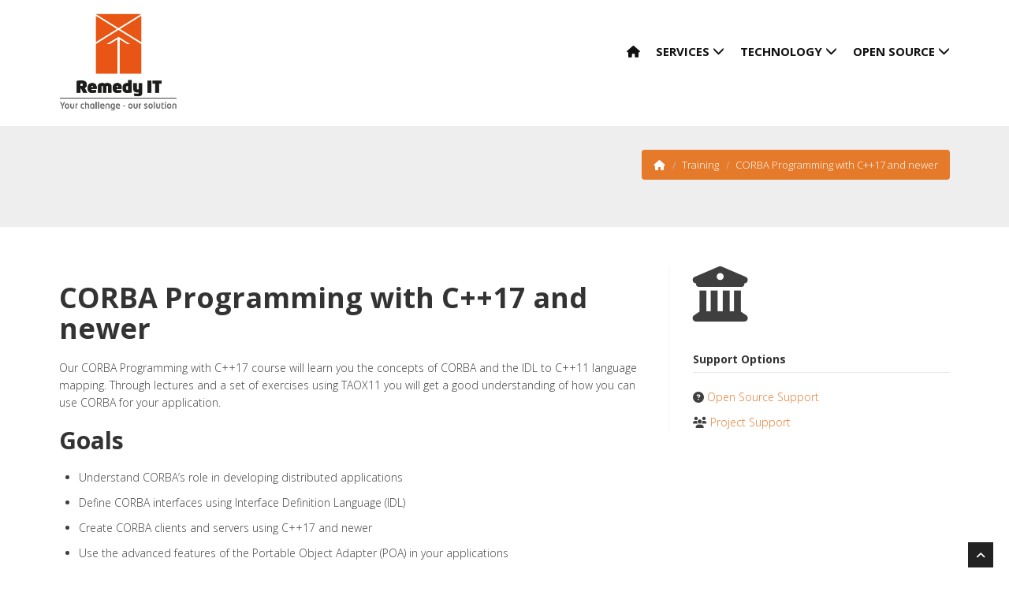

--- FILE ---
content_type: text/html; charset=UTF-8
request_url: https://www.remedy.nl/training/corbacpp11
body_size: 3268
content:
<!DOCTYPE html>
<html lang="en">
  <head>
    <meta charset="utf-8">
    <meta http-equiv="X-UA-Compatible" content="IE=edge">
    <meta name="viewport" content="width=device-width, initial-scale=1">
    <meta name="msvalidate.01" content="3CD77118BCE350C1037750DFFC1530EA" />


    <meta name="description" content="Remedy IT - CORBA Programming with C++17 and newer">
    <meta property="og:description" content="Remedy IT - CORBA Programming with C++17 and newer" />
    <meta name="twitter:description" content="Remedy IT - CORBA Programming with C++17 and newer" />
    <meta itemprop="description" content="Remedy IT - CORBA Programming with C++17 and newer">

    <meta name="author" content="Remedy IT">
    <meta name="title" content="Remedy IT - CORBA Programming with C++17 and newer">

    <meta property="og:title" content="Remedy IT - CORBA Programming with C++17 and newer" />
    <meta property="og:image" content="https://www.remedy.nl/assets/img/logo_large.png" />
    <meta property="og:url" content="https://www.remedy.nl/training/corbacpp11.html">
    <meta property="og:site_name" content="Remedy IT" />
    <meta property="fb:admins" content="1573245875" />

    <meta name="twitter:title" content="Remedy IT - CORBA Programming with C++17 and newer" />
    <meta name="twitter:card" content="summary" />
    <meta name="twitter:site" content="@RemedyIT" />
    <meta name="twitter:image" content="https://www.remedy.nl/assets/img/logo_large.png" />
    <meta name="twitter:url" content="https://www.remedy.nl/training/corbacpp11.html">

    <meta name="google-site-verification" content="5yRmkjoNaDWtq4rTpkQn2mSUwEQKFRmbRMG_gV6IxWM" />

    <meta itemprop="name" content="Remedy IT - CORBA Programming with C++17 and newer">
    <meta itemprop="image" content="https://www.remedy.nl/assets/img/logo_large.png">

    <title>Remedy IT - CORBA Programming with C++17 and newer</title>

    <link href="https://www.remedy.nl/training/corbacpp11.html" rel="canonical">
    <link href="/assets/style/main.css" rel="stylesheet">
    <link href="/assets/skins/default.css" rel="stylesheet" />
    <link rel="icon" href="/favicon.ico" />
    <link rel="apple-touch-icon" href="/assets/img/Logo-Remedy-IT_RGB-60x60.png">
    <link rel="apple-touch-icon" sizes="57x57" href="/assets/img/Logo-Remedy-IT_RGB-57x57.png">
    <link rel="apple-touch-icon" sizes="60x60" href="/assets/img/Logo-Remedy-IT_RGB-60x60.png">
    <link rel="apple-touch-icon" sizes="76x76" href="/assets/img/Logo-Remedy-IT_RGB-76x76.png">
    <link rel="apple-touch-icon" sizes="72x72" href="/assets/img/Logo-Remedy-IT_RGB-72x72.png">
    <link rel="apple-touch-icon" sizes="114x114" href="/assets/img/Logo-Remedy-IT_RGB-114x114.png">
    <link rel="apple-touch-icon" sizes="120x120" href="/assets/img/Logo-Remedy-IT_RGB-120x120.png">
    <link rel="apple-touch-icon" sizes="144x144" href="/assets/img/Logo-Remedy-IT_RGB-144x144.png">
    <link rel="apple-touch-icon" sizes="152x152" href="/assets/img/Logo-Remedy-IT_RGB-152x152.png">
    <link rel="apple-touch-icon" sizes="180x180" href="/assets/img/Logo-Remedy-IT_RGB-180x180.png">
    <link rel="icon" type="image/png" href="/assets/img/Logo-Remedy-IT_RGB-196x196.png" sizes="196x196">
    <link rel="icon" type="image/png" href="/assets/img/Logo-Remedy-IT_RGB-160x160.png" sizes="160x160">
    <link rel="icon" type="image/png" href="/assets/img/Logo-Remedy-IT_RGB-96x96.png" sizes="96x96">
    <link rel="icon" type="image/png" href="/assets/img/Logo-Remedy-IT_RGB-32x32.png" sizes="32x32">
    <!--[if lt IE 9]>
      <script src="https://oss.maxcdn.com/libs/html5shiv/3.7.2/html5shiv.js"></script>
      <script src="https://oss.maxcdn.com/libs/respond.js/1.4.2/respond.min.js"></script>
    <![endif]-->
  </head>

  <body>
    <div id="wrapper">
      <!-- start header -->
      <header>
          <div class="navbar navbar-default navbar-static-top">
              <div class="container">
                  <div class="navbar-header">
                      <button type="button" class="navbar-toggle" data-toggle="collapse" data-target=".navbar-collapse">
                          <span class="icon-bar"></span>
                          <span class="icon-bar"></span>
                          <span class="icon-bar"></span>
                      </button>
                      <a class="navbar-brand" href="https://www.remedy.nl"><img src="/assets/img/logo_large.png" alt="Remedy IT" width="150"/></a>
                  </div>
                  <div class="navbar-collapse collapse ">
                      <ul class="nav navbar-nav">

                          <li><a href='/' title='Home'><i class="fa fa-home"></i></a></li>

                          <li class="dropdown">
                              <a aria-expanded='false' aria-haspopup='true' class='dropdown-toggle' data-hover='dropdown' data-toggle='dropdown' href='/services/overview'>Services <b class="glyphicon glyphicon-menu-down"></b></a>
                              <ul class="dropdown-menu">
                                  <li ><a href='/services/overview'>Overview</a></li>
                                  <li ><a href='/training/overview'>Training</a></li>
                                  <li ><a href='/services/opensource-support'>Open Source Support</a></li>
                                  <li ><a href='/services/project-support'>Project Support</a></li>
                              </ul>
                          </li>
                          <li class="dropdown">
                              <a aria-expanded='false' aria-haspopup='true' class='dropdown-toggle' data-hover='dropdown' data-toggle='dropdown' href='/technology/overview'>Technology <b class="glyphicon glyphicon-menu-down"></b></a>
                              <ul class="dropdown-menu">
                                  <li ><a href='/technology/overview'>Overview</a></li>
                                  <li ><a href='/technology/idl'>IDL</a></li>
                                  <li ><a href='/technology/corba'>CORBA</a></li>
                                  <li ><a href='/technology/dds'>DDS</a></li>
                                  <li ><a href='/technology/cba'>LwCCM</a></li>
                              </ul>
                          </li>
                          <li class="dropdown">
                              <a aria-expanded='false' aria-haspopup='true' class='dropdown-toggle' data-hover='dropdown' data-toggle='dropdown' href='/opensource/overview'>Open Source <b class="glyphicon glyphicon-menu-down"></b></a>
                              <ul class="dropdown-menu">
                                  <li ><a href='/opensource/overview'>Overview</a></li>
                                  <li ><a href='/opensource/axcioma'>AXCIOMA</a></li>
                                  <li ><a href='/opensource/taox11'>TAOX11</a></li>
                                  <li ><a href='/opensource/ace'>ACE</a></li>
                                  <li ><a href='/opensource/tao'>TAO</a></li>
                                  <li ><a href='/opensource/opendds'>OpenDDS</a></li>
                                  <li ><a href='/opensource/r2corba'>R2CORBA</a></li>
                                  <li ><a href='/opensource/ridl'>RIDL</a></li>
                                  <li ><a href='/opensource/jacorb'>JacORB</a></li>
                              </ul>
                          </li>
                      </ul>
                  </div>
              </div>
          </div>
      </header>
      <!-- end header -->


      <section id="inner-headline">
      <div class="container">
        <div class="row">
          <div class="col-lg-12">
            <div class="widget align-right">
            <ul class="breadcrumb">
              <li><a href='/' title='Home'><i class="fa fa-home"></i></a><i class="icon-angle-right"></i></li>

              <li><a href='/training/overview'>Training</a><i class="icon-angle-right"></i></li>

              <li class="active">CORBA Programming with C++17 and newer</li>
            </ul>
            </div>
          </div>
        </div>
      </div>
      </section>

      <!-- content -->
      <section id="content">
      <div class="container">
        <div class="row">
      <div class="col-lg-8">
  <h1>CORBA Programming with C++17 and newer</h1>
<div id="preamble">
<div class="sectionbody">
<div class="paragraph">
<p>Our CORBA Programming with C++17 course will learn you the concepts of CORBA and the
IDL to C++11 language mapping. Through lectures and a set of exercises using TAOX11
you will get a good understanding of how you can use CORBA for your application.</p>
</div>
</div>
</div>
<div class="sect1">
<h2 id="_goals">Goals</h2>
<div class="sectionbody">
<div class="ulist">
<ul>
<li>
<p>Understand CORBA’s role in developing distributed applications</p>
</li>
<li>
<p>Define CORBA interfaces using Interface Definition Language (IDL)</p>
</li>
<li>
<p>Create CORBA clients and servers using C++17 and newer</p>
</li>
<li>
<p>Use the advanced features of the Portable Object Adapter (POA) in your applications</p>
</li>
</ul>
</div>
</div>
</div>
<div class="sect1">
<h2 id="_audience">Audience</h2>
<div class="sectionbody">
<div class="paragraph">
<p>Software developers who will be developing distributed applications using CORBA.</p>
</div>
</div>
</div>
<div class="sect1">
<h2 id="_duration">Duration</h2>
<div class="sectionbody">
<div class="paragraph">
<p>4 days</p>
</div>
</div>
</div>
<div class="sect1">
<h2 id="_prerequisites">Prerequisites</h2>
<div class="sectionbody">
<div class="paragraph">
<p>Non-trivial experience with C++ and familiarity with object-oriented concepts is required.</p>
</div>
</div>
</div>
<div class="sect1">
<h2 id="_contents">Contents</h2>
<div class="sectionbody">
<div class="ulist">
<ul>
<li>
<p>What is CORBA?</p>
</li>
<li>
<p>Interface Definition Language (IDL)</p>
</li>
<li>
<p>CORBA Object Overview</p>
</li>
<li>
<p>IDL to C++11 Mapping</p>
</li>
<li>
<p>Object Reference Details</p>
</li>
<li>
<p>Implementing Servants</p>
</li>
<li>
<p>Managing Servants</p>
</li>
<li>
<p>POA Details</p>
</li>
<li>
<p>Request Routing Alternatives</p>
</li>
<li>
<p>The Naming Service</p>
</li>
<li>
<p>Advanced Topics</p>
</li>
</ul>
</div>
</div>
</div>
<div class="sect1">
<h2 id="_format">Format</h2>
<div class="sectionbody">
<div class="paragraph">
<p>Lecture and programming exercises.</p>
</div>
</div>
</div>
<div class="sect1">
<h2 id="_material">Material</h2>
<div class="sectionbody">
<div class="paragraph">
<p>Each student will get a print-out of all the sheets.</p>
</div>
</div>
</div>
<div class="sect1">
<h2 id="_schedule">Schedule</h2>
<div class="sectionbody">
<div class="paragraph">
<p>We plan to organize a training event in The Netherlands.</p>
</div>
<div class="ulist">
<ul>
<li>
<p>Location: The Netherlands</p>
</li>
<li>
<p>Language: This course will be given in English</p>
</li>
</ul>
</div>
<div class="paragraph">
<p>At your request we can provide this training at your facility.</p>
</div>
<div class="paragraph">
<p><a href='/contact'>Contact us</a> with any participation interest.</p>
</div>
</div>
</div>
</div>

<div class="col-lg-4">
  <aside class="right-sidebar">
    <div class="widget">
      <i class="fa fa-university fa-5x" title="CORBA Programming with C++17 and newer"></i>
    </div>

    
    <div class="openblock">
<div class="content">
<div class="widget">
<h5 class="widgetheading">Support Options</h5>
<div class="paragraph">
<p><i class="fa fa-circle-question"></i> <a href='/services/opensource-support'>Open Source Support</a></p>
</div>
<div class="paragraph">
<p><i class="fa fa-users"></i> <a href='/services/project-support'>Project Support</a></p>
</div>
</div>
</div>
</div>
  </aside>
</div>

        </div>
      </div>
      </section>


      <footer>
      <div class="container">
          <div class="row">
              <div class="col-lg-4">
                  <div class="widget">
                      <div class="paragraph">
<p><strong><a href="https://www.taox11.org/news/taox11_v260.html">TAOX11 v2.6.0 released</a></strong></p>
</div>
<div class="paragraph">
<p><strong><a href="https://www.axcioma.org/news/axcioma_v250.html">AXCIOMA v2.5.0 released</a></strong></p>
</div>
<div class="paragraph">
<p><strong><a href="https://github.com/DOCGroup/ACE_TAO/releases/tag/ACE%2BTAO-8_0_5">ACE 8.0.5 and TAO 4.0.5 released</a></strong></p>
</div>
<div class="paragraph">
<p><strong><a href='/news/dds'>Remedy IT extends services portfolio with OpenDDS</a></strong></p>
</div>
                  </div>
              </div>
              <div class="col-lg-8">
                <div class="row">
                  <div class="col-lg-4">
                      <div class="widget">
                          <h5 class="widgetheading">Get in touch with us</h5>
                          <address>
                          <a href="https://www.remedy.nl"><strong>Remedy IT</strong></a><br>
                           The Netherlands</address>
                          <p>
                              <span class="glyphicon glyphicon-envelope" aria-hidden="true"></span> <a href="mailto:info@remedy.nl">info@remedy.nl</a>
                          </p>
                      </div>
                  </div>
                  <div class="col-lg-4">
                      <div class="widget">
                          <h5 class="widgetheading">Pages</h5>
                          <ul class="link-list">
                              <li><a href='/aboutremedyit'>About Remedy IT</a></li>
                              <li><a href='/careers'>Careers</a></li>
                              <!--li><a href="#">Press releases</a></li-->
                              <li><a href='/disclaimer'>Terms and Conditions</a></li>
                              <li><a href='/privacy'>Privacy Policy</a></li>
                              <li><a href='/contact'>Contact us</a></li>
                          </ul>
                      </div>
                  </div>
                  <div class="col-lg-4">
                      <div class="widget">
                          <h5 class="widgetheading">Library</h5>
                          <ul class="link-list">
                              <li><a href='/news'>News</a></li>
                              <li><a href='/partners'>Partners</a></li>
                              <li><a href='/portfolio/overview'>Portfolio</a></li>
                              <!-- li><a href="#">Articles</a></li-->
                              <!-- li><a href="#">Datasheets</a></li-->
                              <li><a href='/documents/presentations'>Presentations</a></li>
                              <!-- li><a href="#">Blogs</a></li-->
                              <li><a href="https://support.remedy.nl">Support portal</a></li>
                          </ul>
                      </div>
                  </div>
                </div>
              </div>
          </div>
      </div>
      <div id="sub-footer">
          <div class="container">
              <div class="row">
                  <div class="col-lg-6">
                      <div class="copyright">
                          <p>
                              <span>&copy; Remedy IT 2015-2026 All rights reserved.</span>
                          </p>
                          <!--
                              All links in the footer should remain intact.
                              Licenseing information is available at: http://bootstraptaste.com/license/
                              You can buy this theme without footer links online at: http://bootstraptaste.com/buy/?theme=Moderna
                          -->
                      </div>
                  </div>
                  <div class="col-lg-6">
                      <ul class="social-network">
                          <li><a href="https://www.facebook.com/remedy.it" data-placement="top" title="Facebook"><i class="fa-brands fa-facebook"></i></a></li>
                          <li><a href="https://x.com/RemedyIT" data-placement="top" title="X"><i class="fa-brands fa-x-twitter"></i></a></li>
                          <li><a href="https://www.linkedin.com/company/remedy-it" data-placement="top" title="Linkedin"><i class="fa-brands fa-linkedin"></i></a></li>
                          <li><a href="https://github.com/RemedyIT" data-placement="top" title="GitHub"><i class="fa-brands fa-github"></i></a></li>
                          <li><a href="https://www.slideshare.net/RemedyIT/" data-placement="top" title="SlideShare"><i class="fa-brands fa-slideshare"></i></a></li>
                      </ul>
                  </div>
              </div>
          </div>
      </div>
      </footer>

    </div>
    <a href="#" class="scrollup"><i class="fa fa-angle-up active"></i></a>

    <script src="//code.jquery.com/jquery-2.1.3.min.js"></script>
    <script src="/assets/js/jquery-easing.1.3.js"></script>
    <script src="//maxcdn.bootstrapcdn.com/bootstrap/3.3.7/js/bootstrap.min.js"></script>
    <!-- Placed at the end of the document so the pages load faster -->
    <script src="/assets/js/bootstrap-dropdownhover.min.js"></script>
    <script src="/assets/js/jquery-fancybox.pack.js"></script>
    <script src="/assets/js/jquery-fancybox-media.js"></script>
    <script src="/assets/js/google-code-prettify.js"></script>
    <script src="/assets/js/portfolio/jquery.quicksand.js"></script>
    <script src="/assets/js/portfolio/setting.js"></script>
    <script src="/assets/js/jquery-flexslider.js"></script>
    <script src="/assets/js/animate.js"></script>
    <script src="/assets/js/custom.js"></script>
    <script src="/assets/js/validate.js"></script>
  </body>
</html>


--- FILE ---
content_type: text/css; charset=UTF-8
request_url: https://www.remedy.nl/assets/skins/default.css
body_size: 537
content:
body{color:#3f3f3f}a,a:hover,a:focus,a:active,footer a.text-link:hover,strike,.post-meta span a:hover,footer a.text-link,ul.meta-post li a:hover,ul.cat li a:hover,ul.recent li h6 a:hover,ul.portfolio-categ li.active a,ul.portfolio-categ li.active a:hover,ul.portfolio-categ li a:hover,ul.related-post li h4 a:hover,span.highlight,article .post-heading h3 a:hover,.navbar .nav > .active > a,.navbar .nav > .active > a:hover,.navbar .nav > li > a:hover,.navbar .nav > .active > a:focus,.validation{color:#E57B2A}.navbar-brand span{color:#E57B2A}header .nav li a:hover,header .nav li.active a,header .nav li.active a:hover,header .nav li a.dropdown-toggle:hover,header .nav li.active ul.dropdown-menu li a:hover{color:#E57B2A}header .nav li.active ul.dropdown-menu li a{color:#111}header .nav li.active ul.dropdown-menu li.active a{color:#E57B2A;font-weight:700}.navbar-default .navbar-nav > li > a:hover,.navbar-default .navbar-nav > .active > a,.navbar-default .navbar-nav > .active > a:hover,{color:#E57B2A}.navbar-default .navbar-nav > .open > a,.navbar-default .navbar-nav > .open > a:hover,.navbar-default .navbar-nav > .open > a:focus{color:#E57B2A}.dropdown-menu li a{color:#111}.dropdown-menu > .active > a,.dropdown-menu > .active > a:hover,.dropdown-menu > .active > a:focus{color:#E57B2A}#inner-headline ul.breadcrumb li i{color:#fff}.banner{color:#E57B2A}.dropdown-menu{background-color:#aaa}.custom-carousel-nav.right:hover,.custom-carousel-nav.left:hover,.dropdown-menu li:hover,.dropdown-menu li a:hover,.dropdown-menu li > a:focus,.dropdown-submenu:hover > a,.dropdown-menu .active > a:hover,.pagination ul > .active > a:hover,.pagination ul > .active > a,.pagination ul > .active > span,.flex-control-nav li a:hover,.flex-control-nav li a.active{background-color:#E57B2A}.dropdown-menu .active > a{background-color:#aaa}#inner-headline{background-color:#eee}.breadcrumb{background-color:#E57B2A}.pagination ul > li.active > a,.pagination ul > li.active > span,a.thumbnail:hover,input[type="text"].search-form:focus{border:1px solid #68A4C4}textarea:focus,input[type="text"]:focus,input[type="password"]:focus,input[type="datetime"]:focus,input[type="datetime-local"]:focus,input[type="date"]:focus,input[type="month"]:focus,input[type="time"]:focus,input[type="week"]:focus,input[type="number"]:focus,input[type="email"]:focus,input[type="url"]:focus,input[type="search"]:focus,input[type="tel"]:focus,input[type="color"]:focus,.uneditable-input:focus{border-color:#68A4C4}input:focus{border-color:#68A4C4}#sendmessage{color:#68A4C4}.pullquote-left{border-left:5px solid #68A4C4}.pullquote-right{border-right:5px solid #68A4C4}.cta-text h2 span{color:#E57B2A}ul.clients li:hover{border:4px solid #68A4C4}.box-bottom{background:#E57B2A}.btn-dark:hover,.btn-dark:focus,.btn-dark:active{background:#68A4C4;border:1px solid #68A4C4}.btn-theme{border:1px solid #E57B2A;background:#E57B2A}.btn-theme:hover,.btn-theme:focus,.btn-theme:active{background:#E57B2A;color:#ccc;border:1px solid #E57B2A}.modal.styled .modal-header{background-color:#68A4C4}.post-meta{border-top:4px solid #68A4C4}.post-meta .comments a:hover{color:#68A4C4}.widget ul.tags li a:hover{background:#68A4C4}.recent-post .text h5 a:hover{color:#68A4C4}.pricing-box-alt.special .pricing-heading{background:#68A4C4}.item-thumbs .hover-wrap .overlay-img-thumb{background:#68A4C4}#pagination a:hover{background:#68A4C4}.pricing-box.special .pricing-offer{background:#68A4C4}.icon-square:hover,.icon-rounded:hover,.icon-circled:hover{background-color:#68A4C4}[class^="icon-"].active,[class*=" icon-"].active{background-color:#68A4C4}.fancybox-close:hover{background-color:#68A4C4}.fancybox-nav:hover span{background-color:#68A4C4}.da-slide .da-link:hover{background:#68A4C4;border:4px solid #68A4C4}.da-dots span{background:#68A4C4}#featured .flexslider .slide-caption{border-left:5px solid #68A4C4}.nivo-directionNav a:hover{background-color:#68A4C4}.nivo-caption,.caption{border-bottom:#68A4C4 5px solid}footer{background:#E57B2A}#sub-footer{background:#E57B2A}

--- FILE ---
content_type: application/javascript; charset=UTF-8
request_url: https://www.remedy.nl/assets/js/validate.js
body_size: 358
content:
/*global jQuery:false */
jQuery(document).ready(function($) {
"use strict";

	//Contact
	$('form.validateform').submit(function(){

		var f = $(this).find('.field'), 
		ferror = false, 
		emailExp = /^[^\s()<>@,;:\/]+@\w[\w\.-]+\.[a-z]{2,}$/i;

		f.children('input').each(function(){ // run all inputs

		    var i = $(this); // current input
		    var rule = i.attr('data-rule');

		    if( rule != undefined ){
			var ierror=false; // error flag for current input
			var pos = rule.indexOf( ':', 0 );
			if( pos >= 0 ){
			    var exp = rule.substr( pos+1, rule.length );
			    rule = rule.substr(0, pos);
			}else{
			    rule = rule.substr( pos+1, rule.length );
			}
			
			switch( rule ){
			    case 'required':
				if( i.val()=='' ){ ferror=ierror=true; }
				break;

			    case 'maxlen':
				if( i.val().length<parseInt(exp) ){ ferror=ierror=true; }
				break;

			    case 'email':
				if( !emailExp.test(i.val()) ){ ferror=ierror=true; }
				break;


			    case 'checked':
				if( !i.attr('checked') ){ ferror=ierror=true; }
				break;
				
			    case 'regexp':
				exp = new RegExp(exp);
				if( !exp.test(i.val()) ){ ferror=ierror=true; }
				break;
			  }
			  i.next('.validation').html( ( ierror ? (i.attr('data-msg') != undefined ? i.attr('data-msg') : 'wrong Input') : '' ) ).show('blind');
		    }
		});
		f.children('textarea').each(function(){ // run all inputs

		    var i = $(this); // current input
		    var rule = i.attr('data-rule');

		    if( rule != undefined ){
			var ierror=false; // error flag for current input
			var pos = rule.indexOf( ':', 0 );
			if( pos >= 0 ){
			    var exp = rule.substr( pos+1, rule.length );
			    rule = rule.substr(0, pos);
			}else{
			    rule = rule.substr( pos+1, rule.length );
			}
			
			switch( rule ){
			    case 'required':
				if( i.val()=='' ){ ferror=ierror=true; }
				break;

			    case 'maxlen':
				if( i.val().length<parseInt(exp) ){ ferror=ierror=true; }
				break;
			  }
			  i.next('.validation').html( ( ierror ? (i.attr('data-msg') != undefined ? i.attr('data-msg') : 'wrong Input') : '' ) ).show('blind');
		    }
		});
		if( ferror ) {
			return false;
		}
		else {
			return true;
			//var str = $(this).serialize();
            //
			//$.ajax({
			//	type: "POST",
			//	url: $(this).attr('action'), /*"contact/contact.php",*/
			//	data: str,
			//	dataType: 'text',
			//	complete: function (xhr, status) {
			//		alert(xhr.statusText);
			//	},
			//	success: function () {
			//		$("#sendmessage").addClass("show");
			//		//$("#errormessage").ajaxComplete(function (event, request, settings) {
             //       //
			//		//	if (msg == 'OK') {
			//		//		$("#sendmessage").addClass("show");
             //       //
			//		//	}
			//		//	else {
			//		//		$("#sendmessage").removeClass("show");
			//		//		result = msg;
			//		//	}
             //       //
			//		//	$(this).html(result);
			//		//});
			//	}
			//});
			//return false;
		}
	});

});